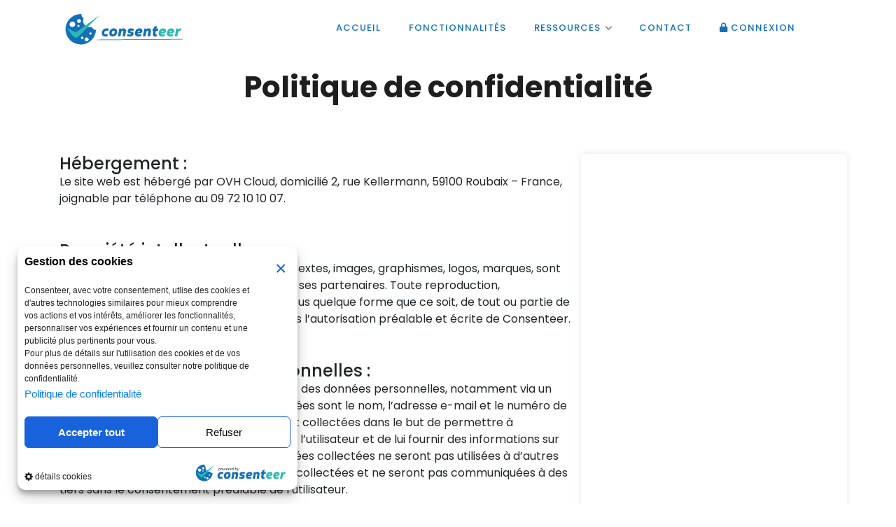

--- FILE ---
content_type: text/html; charset=UTF-8
request_url: http://consenteer.com/privacy.php
body_size: 3603
content:
<!DOCTYPE html>
<html lang="en">
<head>
<!-- Required meta tags -->
<meta charset="utf-8">
<meta name="viewport" content="width=device-width, initial-scale=1, shrink-to-fit=no">
<title>Consenteer - Gérez vos consentements cookies facilement - CMP</title>
<meta name="description" content="Gérez vos consentements cookies facilement avec Consenteer">
<meta name="keywords" content="consentement, cookies, CMP, consent management platform, bannières, RGPD, GDPR"/>
<meta name="robots" content="index, follow" />
<meta name="googlebot" content="index, follow, max-snippet:-1, max-image-preview:large, max-video-preview:-1" />
<meta name="bingbot" content="index, follow, max-snippet:-1, max-image-preview:large, max-video-preview:-1" />
<link rel="canonical" href="https://www.consenteer.com/" />
<!-- Facebook Meta Tags -->
<meta property="og:url" content="https://www.consenteer.com/">
<meta property="og:type" content="website">
<meta property="og:title" content="Consenteer - Gérez vos consentements cookies facilement">
<meta property="og:description" content="Gérez vos consentements cookies facilement avec Consenteer">
<meta property="og:image" content="https://www.consenteer.com/consenteer_metatags.png">
<meta property="og:image:width" content="1200"/>
<meta property="og:image:height" content="630"/> 
<!-- Twitter Meta Tags -->
<meta property="twitter:card" content="summary_large_image"/>
<meta property="twitter:url" content="https://www.consenteer.com/">
<meta property="twitter:title" content="Consenteer - Gérez vos consentements cookies facilement">
<meta property="twitter:description" content="Gérez vos consentements cookies facilement avec Consenteer">
<meta property="twitter:site" content="@consenteer"/>
<meta property="twitter:image" content="https://www.consenteer.com/consenteer_metatags.png">
<meta property="twitter:creator" content="@consenteer"/>
<link href="https://fonts.googleapis.com/css?family=Poppins:100,200,300,400,500,600,700,800,900&display=swap" rel="stylesheet">
<!-- Additional CSS Files -->
<link rel="stylesheet" type="text/css" href="assets/css/bootstrap.min.css">
<link rel="stylesheet" href="https://cdnjs.cloudflare.com/ajax/libs/font-awesome/6.4.2/css/all.min.css" integrity="sha512-z3gLpd7yknf1YoNbCzqRKc4qyor8gaKU1qmn+CShxbuBusANI9QpRohGBreCFkKxLhei6S9CQXFEbbKuqLg0DA==" crossorigin="anonymous" referrerpolicy="no-referrer" />
<link rel="stylesheet" href="assets/css/consenteer_website.css">
<link rel="stylesheet" href="assets/css/owl-carousel.css">
<link rel="shortcut icon" href="https://www.consenteer.com/favicon.ico" />
</head>
<body>
    <!-- ***** Preloader Start ***** -->
    <div id="preloader">
        <div class="jumper">
            <div></div>
            <div></div>
            <div></div>
        </div>
    </div>
    <!-- ***** Preloader End ***** -->
    <!-- ***** Header Area Start ***** -->
    <header class="header-area header-sticky">
        <div class="container">
            <div class="row">
                <div class="col-12">
                    <nav class="main-nav">
                        <!-- ***** Logo Start ***** -->
                        <a href="/" class="logo">
                            <img src="assets/images/consenteer_header_large_logo.png" alt="Consenteer" title="Consenteer">
                        </a>
                        <!-- ***** Logo End ***** -->
                        <!-- ***** Menu Start ***** -->
                        <ul class="nav">
                            <li class="scroll-to-section"><a href="/#welcome" class="menu-item">Accueil</a></li>
                            <li class="scroll-to-section"><a href="/#fonctionnalites" class="menu-item">Fonctionnalités</a>
                            </li>
                            <li class="submenu">
                                <a href="javascript:;">Ressources</a>
                                <ul>
                                    <li><a class="scroll-to-section" href="/#install" class="menu-item">Installation</a></li>
                                    <li><a class="scroll-to-section" href="/#temoignages" class="menu-item">Témoignages</a></li>
																		<li><a href="/privacy.php" class="menu-item">Confidentialité</a></li>
                                                                   </ul>
                            </li>
                            <li class="scroll-to-section"><a href="/#contact-us" class="menu-item">Contact</a></li>
                            <li><a href="https://app.consenteer.com" class="menu-item" ><i class="fa-solid fa-lock"></i> Connexion</a></li>
                     </ul>
                        <a class='menu-trigger'>
                            <span>Menu</span>
                        </a>
                        <!-- ***** Menu End ***** -->
                    </nav>
                </div>
            </div>
        </div>
    </header>
    <!-- ***** Header Area End ***** -->


    <!-- ***** center Start ***** -->
    <section class="section" id="install">
        <div class="container">
			<div class="center-heading"><h2>Politique de confidentialité</h2></div>
			<div class="row">
					  <div class="left-text col-md-8">
<p><h4>Hébergement :</h4>
Le site web est hébergé par OVH Cloud, domicilié 2, rue Kellermann, 59100 Roubaix – France, joignable par téléphone au 09 72 10 10 07.</p>
<br /><br />
<p><h4>Propriété intellectuelle :</h4>
Tous les éléments du site web, tels que les textes, images, graphismes, logos, marques, sont la propriété exclusive de Consenteer ou de ses partenaires. Toute reproduction, représentation, utilisation ou adaptation, sous quelque forme que ce soit, de tout ou partie de ces éléments est strictement interdite sans l’autorisation préalable et écrite de Consenteer.</p>
<br /><br />
<p><h4>Collecte des données personnelles :</h4>
Le site web Consenteer.com peut collecter des données personnelles, notamment via un formulaire de contact. Les données collectées sont le nom, l’adresse e-mail et le numéro de téléphone de l’utilisateur. Ces données sont collectées dans le but de permettre à Consenteer de répondre aux demandes de l’utilisateur et de lui fournir des informations sur les produits et services proposés. Les données collectées ne seront pas utilisées à d’autres fins que celles pour lesquelles elles ont été collectées et ne seront pas communiquées à des tiers sans le consentement préalable de l’utilisateur.</p>
<br /><br />
<p><h4>Droit d’accès, de rectification et de suppression :</h4>
Conformément à la loi « Informatique et Libertés » du 6 janvier 1978 modifiée en 2018, l’utilisateur dispose d’un droit d’accès, de rectification et de suppression des données le concernant. Pour exercer ce droit, l’utilisateur peut contacter Consenteer à l’adresse suivante : contact@Consenteer.com.</p>
<br /><br />
<p><h4>Cookies :</h4>
Le site web Consenteer.com utilise des cookies pour améliorer l’expérience de l’utilisateur. Les cookies sont des fichiers texte stockés sur l’ordinateur de l’utilisateur qui permettent de reconnaître l’utilisateur lors de ses prochaines visites sur le site web. Les cookies ne permettent pas d’identifier personnellement l’utilisateur et ne sont pas utilisés à d’autres fins que celles mentionnées ci-dessus. L’utilisateur peut refuser l’utilisation de cookies en configurant les paramètres de son navigateur internet.</p>
<br /><br />
<p><h4>Loi applicable et juridiction compétente :</h4>
Les présentes mentions légales sont régies par la loi française. Tout litige relatif à l’utilisation du site web Consenteer.com sera soumis à la compétence exclusive des tribunaux français et le Tribunal de Commerce de Paris en particulier.</p>
					</div>

					<div class="col-md-4 sidebar_right">
					  <!-- New sidebar column -->
					  <aside>
						<!-- <h3>Sidebar</h3>
						<p>Sidebar content goes here</p> -->
					  </aside>
					</div>
			</div>
        </div>
    </section>
    <!-- ***** center End ***** -->

    <div class="left-image-decor"></div>

    <!-- <div class="right-image-decor"></div> -->




    <!-- ***** Footer Start ***** -->
    <footer id="contact-us">
        <div class="container">
            <div class="footer-content">
                <div class="row">
                    <!-- ***** Contact Form Start ***** -->
                    <div class="col-lg-6 col-md-12 col-sm-12">
                        <div class="contact-form">
                            <form id="contact" action="" method="post">
                                <div class="row">
                                    <div class="col-md-6 col-sm-12">
                                        <fieldset>
                                            <input name="name" type="text" id="name" placeholder="Nom Prénom" required="" style="background-color: rgba(250,250,250,0.3);">
                                        </fieldset>
                                    </div>
                                    <div class="col-md-6 col-sm-12">
                                        <fieldset>
                                            <input name="email" type="text" id="email" placeholder="Adresse email" required="" style="background-color: rgba(250,250,250,0.3);">
                                        </fieldset>
                                    </div>
                                    <div class="col-lg-12">
                                        <fieldset>
                                            <textarea name="message" rows="6" id="message" placeholder="Votre Message" required="" style="background-color: rgba(250,250,250,0.3);"></textarea>
                                        </fieldset>
                                    </div>
                                    <div class="col-lg-12">
                                        <fieldset>
                                            <button type="submit" id="form-submit" class="main-button">Valider</button>
                                        </fieldset>
                                    </div>
                                </div>
                            </form>
                        </div>
                    </div>
                    <!-- ***** Contact Form End ***** -->
                    <div class="right-content col-lg-6 col-md-12 col-sm-12">
                        <h2>Contactez <em>Nous</em></h2>
                        <p>Pour nous contacter n'hésitez pas à remplir le formulaire dédié. Nous mettons tout en oeuvre pour vous répondre rapidement.</p>
                        <ul class="social">
                            <li><a href="https://twitter.com/consenteer" target="_blank"><i class="fa-brands fa-x-twitter"></i></a></li>
                            <li><a href="https://www.linkedin.com/company/consenteer/" target="_blank"><i class="fa-brands fa-linkedin"></i></a></li>

                        </ul>
                    </div>
                </div>
            </div>
            <div class="row">
                <div class="col-lg-12">
                    <div class="sub-footer"><p>Tous droits réservés &copy; Consenteer | Développé avec &#128151; en <img src="assets/images/france.png" alt="France" style="width:24px; height:24px"> </p></div>
                </div>
            </div>
        </div>
    </footer>

    <!-- jQuery -->
    <script src="assets/js/jquery-2.1.0.min.js"></script>

    <!-- Bootstrap -->
    <script src="assets/js/popper.js"></script>
    <script src="assets/js/bootstrap.min.js"></script>

    <!-- Plugins -->
    <script src="assets/js/owl-carousel.js"></script>
    <script src="assets/js/scrollreveal.min.js"></script>
    <script src="assets/js/waypoints.min.js"></script>
    <script src="assets/js/jquery.counterup.min.js"></script>
    <script src="assets/js/imgfix.min.js"></script>

    <!-- Global Init -->
    <script src="assets/js/custom.js"></script>
	<script defer data-site="https://www.consenteer.com" src="https://api.nepcha.com/js/nepcha-analytics.js"></script>

    <!-- Consenteer Tag Starts -->
	<script id="csteer_init" src="https://saas.consenteer.com/lib-dev1/init.js" data-wid="b9b8f514eaf8ead59584d54aa9743ab7fbd94c2c" async></script>
    <!-- Consenteer Tag Ends -->


</body>
</html>

--- FILE ---
content_type: text/css
request_url: http://consenteer.com/assets/css/consenteer_website.css
body_size: 4463
content:
:root {
    --consenteer_main_color: #1170b8;
    --consenteer_secondary_color: #28bab3;
}	


/* ---------------------------------------------
Table of contents
------------------------------------------------
01. font & reset css
02. reset
03. global styles
04. header
05. welcome
06. features
07. testimonials
08. contact
09. footer
10. preloader
11. sidebar

--------------------------------------------- */
/* 
---------------------------------------------
font & reset css
--------------------------------------------- 
*/
@import url("https://fonts.googleapis.com/css?family=Poppins:100,200,300,400,500,600,700,800,900");
/* 
---------------------------------------------
reset
--------------------------------------------- 
*/
html, body, div, span, applet, object, iframe, h1, h2, h3, h4, h5, h6, p, blockquote, div
pre, a, abbr, acronym, address, big, cite, code, del, dfn, em, font, img, ins, kbd, q,
s, samp, small, strike, strong, sub, sup, tt, var, b, u, i, center, dl, dt, dd, ol, ul, li,
figure, header, nav, section, article, aside, footer, figcaption {
  margin: 0;
  padding: 0;
  border: 0;
  outline: 0;
}

.clearfix:after {
  content: ".";
  display: block;
  clear: both;
  visibility: hidden;
  line-height: 0;
  height: 0;
}

.clearfix {
  display: inline-block;
}

html[xmlns] .clearfix {
  display: block;
}

* html .clearfix {
  height: 1%;
}

ul, li {
  padding: 0;
  margin: 0;
  list-style: none;
}

header, nav, section, article, aside, footer, hgroup {
  display: block;
}

* {
  box-sizing: border-box;
}

html, body {
  font-family: 'Poppins', sans-serif;
  font-weight: 400;
  background-color: #fff;
  font-size: 16px;
  -ms-text-size-adjust: 100%;
  -webkit-font-smoothing: antialiased;
  -moz-osx-font-smoothing: grayscale;
}

a {
  text-decoration: none !important;
}

h1, h2, h3, h4, h5, h6 {
  margin-top: 0px;
  margin-bottom: 0px;
}

ul {
  margin-bottom: 0px;
}

p {
  font-size: 15px;
  line-height: 25px;
  color: #888;
}

/* 
---------------------------------------------
global styles
--------------------------------------------- 
*/





html,
body {
  background: #fff;
  font-family: 'Poppins', sans-serif;
}

::selection {
  background: #f1556a;
  color: #fff;
}

::-moz-selection {
  background: #f1556a;
  color: #fff;
}

@media (max-width: 991px) {
  html, body {
    overflow-x: hidden;
  }
  .mobile-top-fix {
    margin-top: 30px;
    margin-bottom: 0px;
  }
  .mobile-bottom-fix {
    margin-bottom: 30px;
  }
  .mobile-bottom-fix-big {
    margin-bottom: 60px;
  }
}

a.main-button-slider {
  font-size: 14px;
  border-radius: 25px;
  padding: 15px 25px;
  background-color: var(--consenteer_main_color);
  text-transform: uppercase;
  color: #fff;
  font-weight: 600;
  letter-spacing: 1px;
  -webkit-transition: all 0.3s ease 0s;
  -moz-transition: all 0.3s ease 0s;
  -o-transition: all 0.3s ease 0s;
  transition: all 0.3s ease 0s;
}

a.main-button-slider:hover {
  background-color: var(--consenteer_secondary_color);
}

a.main-button {
  font-size: 14px;
  border-radius: 25px;
  padding: 15px 25px;
  background-color: var(--consenteer_main_color);
  text-transform: uppercase;
  color: #fff;
  font-weight: 600;
  letter-spacing: 1px;
  -webkit-transition: all 0.3s ease 0s;
  -moz-transition: all 0.3s ease 0s;
  -o-transition: all 0.3s ease 0s;
  transition: all 0.3s ease 0s;
}

a.main-button:hover {
  background-color: var(--consenteer_secondary_color);
}

button.main-button {
  outline: none;
  border: none;
  cursor: pointer;
  font-size: 14px;
  border-radius: 25px;
  padding: 15px 25px;
  background-color:  var(--consenteer_main_color);
  text-transform: uppercase;
  color: #fff;
  font-weight: 600;
  letter-spacing: 1px;
  -webkit-transition: all 0.3s ease 0s;
  -moz-transition: all 0.3s ease 0s;
  -o-transition: all 0.3s ease 0s;
  transition: all 0.3s ease 0s;
}

button.main-button:hover {
  background-color: var(--consenteer_secondary_color);
}


.center-heading {
  margin-bottom: 70px;
}

.center-heading h2 {
  margin-top: 0px;
  text-align: center;
  font-size: 42px;
  font-weight: 700;
  color: #1e1e1e;
  margin-bottom: 25px;
}

.center-heading h2 em {
  font-style: normal;
  color: var(--consenteer_main_color);
}

.center-heading p {
  font-size: 15px;
  color: #888;
  text-align: center;
}


/* 
---------------------------------------------
header
--------------------------------------------- 
*/

.background-header {
  background-color: #fff;
  height: 80px!important;
  position: fixed!important;
  top: 0px;
  left: 0px;
  right: 0px;
  box-shadow: 0px 0px 10px rgba(0,0,0,0.15)!important;
}

.background-header .logo,
.background-header .main-nav .nav li a {
  color: #1e1e1e!important;
}

.background-header .main-nav .nav li:hover a {
  color: var(--consenteer_main_color) !important;
}

.background-header .nav li a.active {
  color: var(--consenteer_main_color) !important;
}

.header-area {
  position: absolute;
  top: 0px;
  left: 0px;
  right: 0px;
  z-index: 100;
  height: 100px;
  -webkit-transition: all .5s ease 0s;
  -moz-transition: all .5s ease 0s;
  -o-transition: all .5s ease 0s;
  transition: all .5s ease 0s;
}

.header-area .main-nav {
  min-height: 80px;
  background: transparent;
}

.header-area .main-nav .logo {
  line-height: 80px;
  color: #191a20;
  font-size: 28px;
  font-weight: 700;
  text-transform: uppercase;
  letter-spacing: 2px;
  float: left;
  -webkit-transition: all 0.3s ease 0s;
  -moz-transition: all 0.3s ease 0s;
  -o-transition: all 0.3s ease 0s;
  transition: all 0.3s ease 0s;
}


.header-area .main-nav .nav {
  float: left;
  margin-top: 27px;
  margin-left: 15%;
  margin-right: 0px;
  background-color: #fff;
  padding: 0px 20px;
  -webkit-transition: all 0.3s ease 0s;
  -moz-transition: all 0.3s ease 0s;
  -o-transition: all 0.3s ease 0s;
  transition: all 0.3s ease 0s;
  position: relative;
  z-index: 999;
}

.header-area .main-nav .nav li {
  padding-left: 20px;
  padding-right: 20px;
}

.header-area .main-nav .nav li:last-child {
  padding-right: 0px;
}

.header-area .main-nav .nav li a {
  display: block;
  font-weight: 500;
  font-size: 13px;
  color: var(--consenteer_main_color);
  text-transform: uppercase;
  -webkit-transition: all 0.3s ease 0s;
  -moz-transition: all 0.3s ease 0s;
  -o-transition: all 0.3s ease 0s;
  transition: all 0.3s ease 0s;
  height: 40px;
  line-height: 40px;
  border: transparent;
  letter-spacing: 1px;
}

.header-area .main-nav .nav li:hover a {
  color: var(--consenteer_secondary_color);
}

.header-area .main-nav .nav li.submenu {
  position: relative;
  padding-right: 35px;
}

.header-area .main-nav .nav li.submenu:after {
  font-family: FontAwesome;
  content: "\f107";
  font-size: 12px;
  color: #7a7a7a;
  position: absolute;
  right: 18px;
  top: 12px;
}

.header-area .main-nav .nav li.submenu ul {
  position: absolute;
  width: 200px;
  box-shadow: 0 2px 28px 0 rgba(0, 0, 0, 0.06);
  overflow: hidden;
  top: 40px;
  opacity: 0;
  transform: translateY(-2em);
  visibility: hidden;
  z-index: -1;
  transition: all 0.3s ease-in-out 0s, visibility 0s linear 0.3s, z-index 0s linear 0.01s;
}

.header-area .main-nav .nav li.submenu ul li {
  margin-left: 0px;
  padding-left: 0px;
  padding-right: 0px;
}

.header-area .main-nav .nav li.submenu ul li a {
  display: block;
  background: #fff;
  color: #7a7a7a!important;
  padding-left: 20px;
  height: 40px;
  line-height: 40px;
  -webkit-transition: all 0.3s ease 0s;
  -moz-transition: all 0.3s ease 0s;
  -o-transition: all 0.3s ease 0s;
  transition: all 0.3s ease 0s;
  position: relative;
  font-size: 13px;
  border-bottom: 1px solid #f5f5f5;
}

.header-area .main-nav .nav li.submenu ul li a:before {
  content: '';
  position: absolute;
  width: 0px;
  height: 40px;
  left: 0px;
  top: 0px;
  bottom: 0px;
  -webkit-transition: all 0.3s ease 0s;
  -moz-transition: all 0.3s ease 0s;
  -o-transition: all 0.3s ease 0s;
  transition: all 0.3s ease 0s;
  background: var(--consenteer_main_color);
}

.header-area .main-nav .nav li.submenu ul li a:hover {
  background: #fff;
  color: var(--consenteer_main_color) !important;
  padding-left: 25px;
}

.header-area .main-nav .nav li.submenu ul li a:hover:before {
  width: 3px;
}

.header-area .main-nav .nav li.submenu:hover ul {
  visibility: visible;
  opacity: 1;
  z-index: 1;
  transform: translateY(0%);
  transition-delay: 0s, 0s, 0.3s;
}

.header-area .main-nav .menu-trigger {
  cursor: pointer;
  display: block;
  position: absolute;
  top: 23px;
  width: 32px;
  height: 40px;
  text-indent: -9999em;
  z-index: 99;
  right: 40px;
  display: none;
}

.header-area .main-nav .menu-trigger span,
.header-area .main-nav .menu-trigger span:before,
.header-area .main-nav .menu-trigger span:after {
  -moz-transition: all 0.4s;
  -o-transition: all 0.4s;
  -webkit-transition: all 0.4s;
  transition: all 0.4s;
  background-color: #1e1e1e;
  display: block;
  position: absolute;
  width: 30px;
  height: 2px;
  left: 0;
}

.background-header .main-nav .menu-trigger span,
.background-header .main-nav .menu-trigger span:before,
.background-header .main-nav .menu-trigger span:after {
  background-color: #1e1e1e;
}

.header-area .main-nav .menu-trigger span:before,
.header-area .main-nav .menu-trigger span:after {
  -moz-transition: all 0.4s;
  -o-transition: all 0.4s;
  -webkit-transition: all 0.4s;
  transition: all 0.4s;
  background-color: #1e1e1e;
  display: block;
  position: absolute;
  width: 30px;
  height: 2px;
  left: 0;
  width: 75%;
}

.background-header .main-nav .menu-trigger span:before,
.background-header .main-nav .menu-trigger span:after {
  background-color: #1e1e1e;
}

.header-area .main-nav .menu-trigger span:before,
.header-area .main-nav .menu-trigger span:after {
  content: "";
}

.header-area .main-nav .menu-trigger span {
  top: 16px;
}

.header-area .main-nav .menu-trigger span:before {
  -moz-transform-origin: 33% 100%;
  -ms-transform-origin: 33% 100%;
  -webkit-transform-origin: 33% 100%;
  transform-origin: 33% 100%;
  top: -10px;
  z-index: 10;
}

.header-area .main-nav .menu-trigger span:after {
  -moz-transform-origin: 33% 0;
  -ms-transform-origin: 33% 0;
  -webkit-transform-origin: 33% 0;
  transform-origin: 33% 0;
  top: 10px;
}

.header-area .main-nav .menu-trigger.active span,
.header-area .main-nav .menu-trigger.active span:before,
.header-area .main-nav .menu-trigger.active span:after {
  background-color: transparent;
  width: 100%;
}

.header-area .main-nav .menu-trigger.active span:before {
  -moz-transform: translateY(6px) translateX(1px) rotate(45deg);
  -ms-transform: translateY(6px) translateX(1px) rotate(45deg);
  -webkit-transform: translateY(6px) translateX(1px) rotate(45deg);
  transform: translateY(6px) translateX(1px) rotate(45deg);
  background-color: #1e1e1e;
}

.background-header .main-nav .menu-trigger.active span:before {
  background-color: #1e1e1e;
}

.header-area .main-nav .menu-trigger.active span:after {
  -moz-transform: translateY(-6px) translateX(1px) rotate(-45deg);
  -ms-transform: translateY(-6px) translateX(1px) rotate(-45deg);
  -webkit-transform: translateY(-6px) translateX(1px) rotate(-45deg);
  transform: translateY(-6px) translateX(1px) rotate(-45deg);
  background-color: #1e1e1e;
}

.background-header .main-nav .menu-trigger.active span:after {
  background-color: #1e1e1e;
}

.header-area.header-sticky {
  min-height: 80px;
}

.header-area.header-sticky .nav {
  margin-top: 20px !important;
}

.header-area.header-sticky .nav li a.active {
  color: var(--consenteer_main_color);
}

@media (max-width: 1200px) {
  .header-area .main-nav .nav li {
    padding-left: 12px;
    padding-right: 12px;
  }
  .header-area .main-nav:before {
    display: none;
  }
}

@media (max-width: 991px) {
  .logo {
    text-align: center;
    /*float: none!important;*/
  }
  .header-area {
    background-color: #f7f7f7;
    padding: 0px 15px;
    height: 80px;
    box-shadow: none;
    text-align: center;
  }
  .header-area .container {
    padding: 0px;
  }
  .header-area .logo {
    margin-left: 30px;
  }
  .header-area .menu-trigger {
    display: block !important;
  }
  .header-area .main-nav {
    overflow: hidden;
  }
  .header-area .main-nav .nav {
    float: none;
    width: 100%;
    margin-top: 0px !important;
    display: none;
    -webkit-transition: all 0s ease 0s;
    -moz-transition: all 0s ease 0s;
    -o-transition: all 0s ease 0s;
    transition: all 0s ease 0s;
    margin-left: 0px;
  }
  .header-area .main-nav .nav li:first-child {
    border-top: 1px solid #eee;
  }
  .header-area .main-nav .nav li {
    width: 100%;
    background: #fff;
    border-bottom: 1px solid #eee;
    padding-left: 0px !important;
    padding-right: 0px !important;
  }
  .header-area .main-nav .nav li a {
    height: 50px !important;
    line-height: 50px !important;
    padding: 0px !important;
    border: none !important;
    background: #f7f7f7 !important;
    color: #191a20 !important;
  }
  .header-area .main-nav .nav li a:hover {
    background: #eee !important;
    color: var(--consenteer_main_color) important;
  }
  .header-area .main-nav .nav li.submenu ul {
    position: relative;
    visibility: inherit;
    opacity: 1;
    z-index: 1;
    transform: translateY(0%);
    transition-delay: 0s, 0s, 0.3s;
    top: 0px;
    width: 100%;
    box-shadow: none;
    height: 0px;
  }
  .header-area .main-nav .nav li.submenu ul li a {
    font-size: 12px;
    font-weight: 400;
  }
  .header-area .main-nav .nav li.submenu ul li a:hover:before {
    width: 0px;
  }
  .header-area .main-nav .nav li.submenu ul.active {
    height: auto !important;
  }
  .header-area .main-nav .nav li.submenu:after {
    color: #3B566E;
    right: 25px;
    font-size: 14px;
    top: 15px;
  }
  .header-area .main-nav .nav li.submenu:hover ul, .header-area .main-nav .nav li.submenu:focus ul {
    height: 0px;
  }
}

@media (min-width: 992px) {
  .header-area .main-nav .nav {
    display: flex !important;
  }
}


/* 
---------------------------------------------
welcome
--------------------------------------------- 
*/
.welcome-area {
  width: 100%;
  height: 100vh;
  min-height: 793px;
  background-image: url(../images/website_bg_banner.png);
  background-repeat: no-repeat;
  background-position: right top;
}

.welcome-area .header-text .left-text {
  position: relative;
  align-self: center;
  margin-top: 35%;
  transform: perspective(1px) translateY(-30%) !important;
}

.welcome-area .header-text h1 {
  font-weight: 900;
  font-size: 45px;
 /* line-height: 80px;
  letter-spacing: 1px; */
  margin-bottom: 30px;
  color: #191a20;
}

.welcome-area .header-text h1 em {
  font-style: normal;
  color: var(--consenteer_main_color);
}

.welcome-area .header-text p {
  font-weight: 300;
  font-size: 17px;
  color: #7a7a7a;
  line-height: 30px;
  letter-spacing: 0.25px;
  margin-bottom: 40px;
  position: relative;
}



@media (max-width: 1420px) {
  .welcome-area .header-text {
    width: 70%;
    margin-left: 5%;
  }
}

@media (max-width: 1320px) {
  .welcome-area .header-text .left-text {
    margin-top: 50%;
  }
  .welcome-area .header-text {
    width: 50%;
    margin-left: 5%;
  }
}

@media (max-width: 1140px) {
  .welcome-area {
    height: auto;
  }
  .welcome-area .header-text {       
    width: 92%;
    padding-top: 793px;
  }
  .welcome-area .header-text .left-text {
    margin-top: 5%;
    transform: none !important;
  }
}
@media (max-width: 810px) {
  .welcome-area {
    background-size: contain;
  }

  .welcome-area .header-text {
    padding-top: 100%;
    margin-left: 0;
  }
    
  .container-fluid .col-md-12 {
    margin-right: 0px;
    padding-right: 0px;
  }
}


@media (max-width: 480px) {
  .welcome-area .header-text {
    max-width: 100%;
    margin-left: 0px;
  }
}


/*
---------------------------------------------
about
---------------------------------------------
*/

#install {
  padding: 100px 0px;
  position: relative;
  z-index: 9;
}

@media (max-width: 992px) {
  .features-item {
    margin-bottom: 45px;
  }
}

.features-item {
  border-radius: 5px;
  padding: 60px 30px;
  text-align: center;
  box-shadow: 0px 0px 10px rgba(0,0,0,0.1);
}

.features-item h2 {
  z-index: 9;
  position: absolute;
  top: 15px;
  left: 45px;
  font-size: 80px;
  font-weight: 600;
  color: #ccdfed;
}

.features-item img {
  z-index: 10;
  position: relative;
  max-width: 35%;
  margin-bottom: 15px;
}

.features-item h4 {
  margin-top: 0px;
  font-size: 22px;
  color: #1e1e1e;
  margin-bottom: 25px;
}

.features-item .main-button {
  margin-top: 35px;
  display: inline-block;
}


/*
---------------------------------------------
promotion
---------------------------------------------
*/

.left-image-decor {
  background-image: url(../images/bg_left.png);
  background-repeat: no-repeat;
  position: absolute;
  width: 100%;
  display: inline-block;
  height: 110%;
  margin-top: -200px;
}

#fonctionnalites {
  padding: 100px 0px;
}

#fonctionnalites .left-image {
  align-self: center;
}

#fonctionnalites .right-text ul {
  padding: 0;
  margin: 0;
}

#fonctionnalites .right-text ul li {
  display: inline-block;
  margin-bottom: 60px;
}

#fonctionnalites .right-text ul li:last-child {
  margin-bottom: 0px;
}

#fonctionnalites .right-text img {
  display: inline-block;
  float: left;
  margin-right: 30px;
  max-width: 20%;
}

#fonctionnalites .right-text h4 {
  font-size: 22px;
  color: #1e1e1e;
  margin-bottom: 15px;
  margin-top: 3px;
}


/*
--------------------------------------------
testimonials
--------------------------------------------
*/
.right-image-decor {
  background-image: url(../images/bg_right.png);
  background-repeat: no-repeat;
  background-position: right center;
  position: absolute;
  width: 100%;
  display: inline-block;
  height: 110%;
  margin-top: -200px;
}

#temoignages {
  padding-top: 100px;
  position: relative;
  z-index: 9;
}

#temoignages .item {
  position: relative;
}

#temoignages .item .testimonial-content {
  background: rgb(244,129,63);
  background: linear-gradient(145deg, rgba(17,112,184,1) 0%, rgba(90,165,222,1) 100%);
  margin-left: 60px;
  padding: 40px 30px;
  text-align: center;
  border-radius: 5px;
}

#temoignages .item .testimonial-content ul li {
  display: inline-block;
  margin: 0px 1px;
}

#temoignages .item .testimonial-content ul li i {
  color: #ffcc99;
  font-size: 13px;
}

#temoignages .item .testimonial-content h4 {
  font-size: 22px;
  margin-top: 20px;
  color: #fff;
}

#temoignages .item .testimonial-content p {
  color: #fff;
  font-style: italic;
  font-weight: 200;
  margin: 20px 0px 15px 0px;
}

#temoignages .item .testimonial-content span {
  color: #fff;
  font-weight: 200;
  font-size: 13px;
}

#temoignages .author img {
  max-width: 120px;
  margin-bottom: -60px;
}

.owl-carousel .owl-nav button.owl-next span {
  z-index: 10;
  top: 45%;
  border-radius: 10px;
  font-size: 46px;
  color: #fff;
  right: -210px;
  width: 80px;
  height: 80px;
  line-height: 80px;
  text-align: center;
  display: inline-block;
  background: rgb(244,129,63);
  background: linear-gradient(145deg, rgba(17,112,184,1) 0%, rgba(90,165,222,1) 100%);
  position: absolute;
}

.owl-carousel .owl-nav button.owl-prev span {
  z-index: 9;
  top: 30%;
  border-radius: 10px;
  font-size: 46px;
  color: #fff;
  right: -150px;
  width: 80px;
  height: 80px;
  line-height: 80px;
  text-align: center;
  display: inline-block;
  background: rgb(244,129,63);
  background: linear-gradient(145deg, rgba(17,112,184,1) 0%, rgba(90,165,222,1) 100%);
  position: absolute;
}

@media screen and (max-width: 1060px) {
  .owl-carousel .owl-nav {
    display: none!important;
  }
}

/* 
---------------------------------------------
footer
--------------------------------------------- 
*/

@media (max-width: 992px) {
  footer {
    padding-top: 0px!important;
    margin-top: 0px!important;
  }
  .contact-form {
    margin-bottom: 45px;
  }
  footer .right-content {
    text-align: center;
  }
  footer .footer-content {
    padding: 60px 0px!important;
  }
}

footer {
  margin-top: 200px;
  padding-top: 120px;
  background-image: url(../images/footer_background.png);
  background-repeat: no-repeat;
  background-position: center center;
  background-size: cover;
  width: 100%;
}

footer .footer-content {
  padding: 120px 0px;
}

.contact-form {
  position: relative;
  z-index: 10;
  padding: 45px;
  border-radius: 5px;
  background-color: #fff;
  box-shadow: 0px 0px 10px rgba(0,0,0,0.1);
  
}

footer .right-content {
  align-self: center;
}

.contact-form input,
.contact-form textarea {
  color: #777;
  font-size: 13px;
  border: 1px solid #eee;
  background-color: #f7f7f7;
  border-radius: 5px;
  width: 100%;
  height: 50px;
  outline: none;
  padding-left: 20px;
  padding-right: 20px;
  -webkit-appearance: none;
  -moz-appearance: none;
  appearance: none;
  margin-bottom: 30px;
}

.contact-form textarea {
  height: 150px;
  resize: none;
  padding: 20px;
}

.contact-form {
  text-align: center;
}

.contact-form ::-webkit-input-placeholder { /* Edge */
  color: #7a7a7a;
}

.contact-form :-ms-input-placeholder { /* Internet Explorer 10-11 */
  color: #7a7a7a;
}

.contact-form ::placeholder {
  color: #7a7a7a;
}

.footer-content .right-content {
  color: #fff;
}

.footer-content .right-content h2 {
  margin-top: 0px;
  margin-bottom: 30px;
  font-size: 42px;
  text-transform: capitalize;
  font-weight: 700;
  letter-spacing: 1px;
}

.footer-content .right-content h2 em {
  font-style: normal;
  color: var(--consenteer_secondary_color);
}

.footer-content .right-content p {
  color: #FFF;
}

.footer-content .right-content a {
  color: #FFF;
}

.footer-content .right-content a:hover {
  color: var(--consenteer_main_color);
}

footer .social {
  overflow: hidden;
  margin-top: 30px;
}

footer .social li:first-child {
  margin-left: 0px;
}

footer .social li {
  margin: 0px 7.5px;
  display: inline-block;
}

footer .social li a {
  color: #fff;
  text-align: center;
  background-color: transparent;
  border: 2px solid #fff;
  width: 44px;
  height: 44px;
  line-height: 44px;
  border-radius: 50%;
  display: inline-block;
  font-size: 16px;
  -webkit-transition: all 0.3s ease 0s;
  -moz-transition: all 0.3s ease 0s;
  -o-transition: all 0.3s ease 0s;
  transition: all 0.3s ease 0s;
}

footer .social li a:hover {
  background-color:var(--consenteer_secondary_color);
  border-color: var(--consenteer_main_color);
  color: #fff;
}

footer .copyright {
  margin-top: 10px;
  font-weight: 400;
  font-size: 15px;
  color: #4a4a4a;
  letter-spacing: 0.88px;
  text-transform: capitalize;
}

footer .sub-footer {
  padding: 60px 0px;
  border-top: 1px solid rgba(250,250,250,0.3);
  text-align: center;
}

footer .sub-footer a {
	color: #FFF;
}

footer .sub-footer a:hover {
	color: #FC3;
}

footer .sub-footer p {
  color: #fff;
  font-size: 15px;
  font-weight: 300;
  letter-spacing: 0.5px;
}

@media (max-width: 991px) {
  footer .copyright {
    text-align: center;
  }
  footer .social {
    text-align: center;
  }
}

/* 
---------------------------------------------
preloader
--------------------------------------------- 
*/
#preloader {
  overflow: hidden;
  background-image: linear-gradient(145deg, #1170b8 0%, #1170b8 100%);
  left: 0;
  right: 0;
  top: 0;
  bottom: 0;
  position: fixed;
  z-index: 9999;
  color: #fff;
}

#preloader .jumper {
  left: 0;
  top: 0;
  right: 0;
  bottom: 0;
  display: block;
  position: absolute;
  margin: auto;
  width: 50px;
  height: 50px;
}

#preloader .jumper > div {
  background-color: #fff;
  width: 10px;
  height: 10px;
  border-radius: 100%;
  -webkit-animation-fill-mode: both;
  animation-fill-mode: both;
  position: absolute;
  opacity: 0;
  width: 50px;
  height: 50px;
  -webkit-animation: jumper 1s 0s linear infinite;
  animation: jumper 1s 0s linear infinite;
}

#preloader .jumper > div:nth-child(2) {
  -webkit-animation-delay: 0.33333s;
  animation-delay: 0.33333s;
}

#preloader .jumper > div:nth-child(3) {
  -webkit-animation-delay: 0.66666s;
  animation-delay: 0.66666s;
}

@-webkit-keyframes jumper {
  0% {
    opacity: 0;
    -webkit-transform: scale(0);
    transform: scale(0);
  }
  5% {
    opacity: 1;
  }
  100% {
    -webkit-transform: scale(1);
    transform: scale(1);
    opacity: 0;
  }
}

@keyframes jumper {
  0% {
    opacity: 0;
    -webkit-transform: scale(0);
    transform: scale(0);
  }
  5% {
    opacity: 1;
  }
  100% {
    opacity: 0;
  }
}

/* 
---------------------------------------------
sidebar
--------------------------------------------- 
*/

.sidebar_right {
    border-radius: 5px;
    padding: 60px 30px;
    text-align: center;
    box-shadow: 0px 0px 10px rgba(0,0,0,0.1);
}


--- FILE ---
content_type: text/css
request_url: https://saas.consenteer.com/lib-dev1/css/csteer_banner.css
body_size: 2763
content:

	:root {
    --consenteer_banner_width: 600px;
    --consenteer_banner_bgcolor: #eaeaea;
    --consenteer_banner_border_color: #333333;
    --consenteer_banner_border_width: 0px 0px 0px 0px ;
    --consenteer_banner_border_radius: 12px 12px 12px 12px;
    --consenteer_banner_margin: 10px;
    --consenteer_title_font_size: 15px;
    --consenteer_text_line_height: calc(var(--consenteer_bodytext_fontsize) * 1.5);
    --consenteer_bodytext_color: #222222;
    --consenteer_bodytext_fontsize: 12px;
    --consenteer_bodytext_face: Arial,Helvetica,sans-serif;
    --consenteer_bodylink_color: #1E73BE;
    --consenteer_bodylink_fontsize: 14px;
	--consenteer_header_fontsize:16px;
	--consenteer_header_color: #1863dc;
    --consenteer_knowmore_fontsize: 12px;
	--consenteer_knowmore_color: #1E73BE;
    --consenteer_category_body_font_size: 12px;
    --consenteer_button_accept_background_color: #1863dc;
    --consenteer_button_accept_border_color: #1863dc;
    --consenteer_button_accept_text_color: #FFFFFF;
    --consenteer_button_deny_background_color: transparent;
    --consenteer_button_deny_border_color: #1863dc;
    --consenteer_button_deny_text_color: #1863dc;
    --consenteer_button_settings_background_color: #fff;
    --consenteer_button_settings_border_color: #333;
    --consenteer_button_settings_text_color: #333;
    --consenteer_button_border_radius: 6px 6px 6px 6px;
    --consenteer_button_font_size: 15px;
	//--consenteer_scrollbar: #1E73BE;
}	

#csteer_consent_banner{
z-index: 992147483644;
position: relative;
}

.csteer_container_root {
    font-family: "Open Sans", sans-serif !important;
    direction: ltr !important;
}
.csteer_container_root {
  /*    z-index: 2147483644 !important;
 position: fixed !important;
    height: 100% !important;
    left: 0px !important;
    overflow-x: auto !important;
    top: 0px !important;
    align-items: center !important;
    display: flex !important;
    justify-content: center !important;
    width: 100% !important;
	*/
}
.csteer_banner_class {
  display: flex;
  flex-direction: column; 
  position: relative;
  background: var(--consenteer_banner_bgcolor);
}
.csteer_body {
	min-height: 100px;
	margin:10px; 
    width: 90%;
    overflow-y: auto;
    overflow-x: hidden;
    max-height: 65vh;
	font-family: var(--consenteer_bodytext_face);
	font-size: var(--consenteer_bodytext_fontsize);
	color:var(--consenteer_bodytext_color);
}
#csteer_texts { 
    width: 90%;
}
.csteer_header{
    margin:10px; 
    width: 90%;
	font-family: var(--consenteer_bodytext_face);
	font-size: var(--consenteer_bodytext_fontsize);
	color:var(--consenteer_bodytext_color);
}

.csteer_header_title{
	font-size: var(--consenteer_header_fontsize);
	color:var(--consenteer_header_color);
	font-family: var(--consenteer_bodytext_face);
    font-weight: 700;
}

.csteer_close{
  position: absolute;
  top: 10px;
  right: 10px;
 }

.csteeer_closeicon {
  font-size: 28px;
  color:var(--consenteer_header_color);
  cursor: pointer;
  border-width: 0px;
  background:transparent;
}
.csteer_banner_class .csteer_body::-webkit-scrollbar-track {
    border-radius: 10px;
    -webkit-box-shadow: inset 0 0 2px rgba(0, 0, 0, 0);
    background-color: transparent;
}
.csteer_banner_class .csteer_body::-webkit-scrollbar {
    width: 5px;
    background-color: transparent;
}
.csteer_banner_class .csteer_body::-webkit-scrollbar-thumb {
    background-color: var(--consenteer_button_accept_background_color);
    border-radius: 10px;
}
.csteer_footer {
  display: flex;
  justify-content: space-between;
  align-items: center;
  margin:10px;
  color: #293C5B;
  background-color: transparent;
  font-size:10px;
}
.csteer_poweredby {
  position: absolute;
  bottom: 10px;
  right: 10px;
  margin-left: auto;
}
/***** BUTTONS STYLE *****/
.csteer_buttons {
	display: flex;
	flex-direction: row;
	margin: 10px;
	padding-bottom: 30px;
	position: relative;
	gap: var(--consenteer_banner_margin);
} 
.csteer_btn {
    height: 45px;
    padding: 10px;
    margin: initial;
    width: 100%;
    white-space: nowrap;
    border-radius: var(--consenteer_button_border_radius);
    cursor: pointer;
	font-family: Arial,Helvetica,sans-serif;
    font-size: var(--consenteer_button_font_size);
    font-weight: 500;
    text-decoration: none;
    line-height: 20px;
    text-align: center;
    flex: initial;
}

.csteer_btn:hover {
    text-decoration: none;
}

.csteer_accept {
    background-color: var(--consenteer_button_accept_background_color);
    border: 1px solid var(--consenteer_button_accept_border_color);
    color: var(--consenteer_button_accept_text_color);
    font-weight: 700;
}

.csteer_refuse {
    background-color: var(--consenteer_button_deny_background_color);
    border: 1px solid var(--consenteer_button_deny_border_color);
    color: var(--consenteer_button_deny_text_color);
}

.csteer_viewpreferences {
    background-color: var(--consenteer_button_settings_background_color);
    border: 1px solid var(--consenteer_button_settings_border_color);
    color: var(--consenteer_button_settings_text_color);
}

.csteer_savepreferences {
    background-color: var(--consenteer_button_settings_background_color);
    border: 1px solid var(--consenteer_button_settings_border_color);
    color: var(--consenteer_button_settings_text_color);
}

.csteer_manageoptions {
    background-color: var(--consenteer_button_settings_background_color);
    border: 1px solid var(--consenteer_button_settings_border_color);
    color: var(--consenteer_button_settings_text_color);
}

 a.csteer_btn {
    display: flex;
    align-items: center;
    justify-content: center;
    padding: initial;
}

/***** DEFINING BANNER STYLE *****/
.semi_banner {
  margin: 0 auto;
  width: 80%;
  max-width: 600px;
  background: var(--consenteer_banner_bgcolor);
  border: var(--consenteer_banner_border_width);
  border-radius: var(--consenteer_banner_border_radius);
  box-shadow: rgba(0, 0, 0, 0.19) 0px 10px 20px, rgba(0, 0, 0, 0.23) 0px 6px 6px;
}

.bottom_banner {
  position: fixed;
  bottom: 0;
  left: 0;
  right: 0;
  height: auto;
  background: var(--consenteer_banner_bgcolor);
}
.bottom_banner .csteer_body {
    width: auto;
    margin-top: 5px;
    margin-bottom: 5px;
}
.bottom_banner #csteer_texts{
    width: auto;
}
.bottom_banner .csteer_buttons {
    padding-bottom: 20px;
    margin-top: 5px;
    margin-bottom: 5px;
}
.bottom_banner .csteer_prefs_item {
    max-width: unset;
}

.top_banner {
  position: fixed;
  top: 0;
  left: 0;
  right: 0;  
  height: auto;
  background: var(--consenteer_banner_bgcolor);
}

.left_popin {
  position: fixed; 
  left: 25px;
  bottom: 20px;
  /*top: 75%;
  transform: translateY(-65%);*/
  width: 400px;
  height: auto;
  background: var(--consenteer_banner_bgcolor);
  border: var(--consenteer_banner_border_width);
  border-radius: var(--consenteer_banner_border_radius);
  box-shadow: rgba(0, 0, 0, 0.19) 0px 10px 20px, rgba(0, 0, 0, 0.23) 0px 6px 6px;
}

.right_popin {
  position: fixed;
  right: 25px;
  bottom: 20px;
  /*top: 75%;
  transform: translateY(-65%); */
  width: 400px;
  height: auto;
  background: var(--consenteer_banner_bgcolor);
  border: var(--consenteer_banner_border_width);
  border-radius: var(--consenteer_banner_border_radius);
  box-shadow: rgba(0, 0, 0, 0.19) 0px 10px 20px, rgba(0, 0, 0, 0.23) 0px 6px 6px;
}

.csteer_slideInLeft {
	  -webkit-animation-name: csteer_slideInLeft;
	  animation-name: slideInLeft;
	  animation-delay: 2s;
	  -webkit-animation-duration: 1s;
	  animation-duration: 1s;
	  -webkit-animation-fill-mode: both;
	  animation-fill-mode: both;
  }
 @-webkit-keyframes csteer_slideInLeft {
	  0% {
	  -webkit-transform: translateX(-100%);
	  transform: translateX(-100%);
	  visibility: hidden;
	  }
	  100% {
	  -webkit-transform: translateX(0);
	  transform: translateX(0);
	  }
  }
 @keyframes csteer_slideInLeft {
	  0% {
	  -webkit-transform: translateX(-100%);
	  transform: translateX(-100%);
	  visibility: hidden;
	  }
	  100% {
	  -webkit-transform: translateX(0);
	  transform: translateX(0);
	  }
  } 

.csteer_slideInRight {
	  -webkit-animation-name: csteer_slideInRight;
	  animation-name: csteer_slideInRight;
	  animation-delay: 2s;
	  -webkit-animation-duration: 1s;
	  animation-duration: 1s;
	  -webkit-animation-fill-mode: both;
	  animation-fill-mode: both;
  }
  @-webkit-keyframes csteer_slideInRight {
	  0% {
	  -webkit-transform: translateX(100%);
	  transform: translateX(100%);
	  visibility: hidden;
	  }
	  100% {
	  -webkit-transform: translateX(0);
	  transform: translateX(0);
	  }
  }
  @keyframes csteer_slideInRight {
	  0% {
	  -webkit-transform: translateX(100%);
	  transform: translateX(100%);
	  visibility: hidden;
	  }
	  100% {
	  -webkit-transform: translateX(0);
	  transform: translateX(0);
	  }
  }

.csteer_slideInUp {
	  -webkit-animation-name: csteer_slideInUp;
	  animation-name: csteer_slideInUp;
	  animation-delay: 2s;
	  -webkit-animation-duration: 1s;
	  animation-duration: 1s;
	  -webkit-animation-fill-mode: both;
	  animation-fill-mode: both;
  }
  @-webkit-keyframes csteer_slideInUp {
	  0% {
	  -webkit-transform: translateY(100%);
	  transform: translateY(100%);
	  visibility: hidden;
	  }
	  100% {
	  -webkit-transform: translateY(0);
	  transform: translateY(0);
	  }
  }
  @keyframes csteer_slideInUp {
	  0% {
	  -webkit-transform: translateY(100%);
	  transform: translateY(100%);
	  visibility: hidden;
	  }
	  100% {
	  -webkit-transform: translateY(0);
	  transform: translateY(0);
	  }
  } 

/***** PREFERENCES *****/

.csteer_prefs_txt{
  display:none;
  font-size: 12px;
  font-weight: normal;
  padding: 5px;
  color:#696969;
}

#csteer_prefSettings { 
	display: none;
}

#csteer_prefSettings h3{ 
	margin: 10px;
    font-size: 12px;
  font-weight:600;

}

.csteer_prefs_item{
	background-color: #ffffff ;
    border: 1px solid #000000 ;
    border-radius: 0px;
    margin: 5px;
	padding:10px;
    max-width: 416px;
    width: calc(100% - 16px);
    height: auto;
    box-sizing: border-box;
	box-shadow: rgba(0, 0, 0, 0.19) 0px 1px 1px, rgba(0, 0, 0, 0.23) 0px 1px 1px;
}

.csteer_prefs_title{
  font-size: 14px;
  font-weight:600;
  padding-left: 5px;
  color:#696969;
}

.csteer_prefs_title span {
  font-weight: bold; 
  color: #007bff;
  padding: 5px;
}

/* Style the prefs-container to align its children */
.csteer_prefs-container {
  display: flex;
  justify-content: space-between;
  align-items: center;
  padding:4px;
}

.csteer_managePrefs {
  position: absolute;
  bottom: 10px;
  left: 10px;
  cursor: pointer;
  font-size: var(--consenteer_knowmore_fontsize);
} 

.csteer_privacypolicy_txt {
color:#ff0000;
} 
.csteer_privacypolicy_link {
} 

/***** CSS FOR TOGGLES *****/
.csteer_toggle { 
      position: relative;
      display: inline-block;
      width: 30px;
      height: 16px;
}
    
.csteer_toggle input { 
      opacity: 0;
      width: 0;
      height: 0;
}
    
.csteer_slider {
	  position: absolute;
	  cursor: pointer;
	  top: 0;
	  left: 0;
	  right: 0;
	  bottom: 0;
	  background-color: #ccc;
	  /*transition: .4s;*/
	  transition: all .25s ease-in;
	  border-radius: 34px;
}
    
.csteer_slider:before {
      position: absolute;
      content: "";
      height: 12px;
      width: 12px;
      left: 2px;
      bottom: 2px;
      background-color: white;
      /*transition: .4s;*/
	  transition: all .25s ease-in;
	  border-radius: 50%; 
}

.csteer_checkbox{
}

.csteer_Alwaysenabled {
	font-size:12px;
    line-height: 1rem !important;
    color: #5553ff !important;
}   

input:checked + .csteer_slider {
      background-color: #2196F3;
}
    
input:focus + .csteer_slider {
      box-shadow: 0 0 1px #2196F3;
}
    
input:checked + .csteer_slider:before {
  -webkit-transform: translateX(14px);
  -ms-transform: translateX(14px);
  transform: translateX(14px);
}

/***** CSS FOR THE ICON *****/
#csteer_icon { 
	display: none;
  	position: fixed;
	bottom:25px;
	left:25px;
}
.csteer_icon_img {
  background-image: url('https://saas.consenteer.com/lib/img/consenteer_icon_80.png');
  background-size: contain;
  background-repeat: no-repeat;
  background-position: center; 
  width: 80px;
  height: 80px;
  border-radius: 50%;
  box-shadow: 1px 1px 3px rgba(0,0,0,0.3);
  cursor:pointer;
}

/***** responsive options *****/
@media (max-width: 600px) {
	  .csteer_banner_class {
		top: 0px;
		left: 0px;
		right: 0px; 
		bottom: 0px;
		width:100%;
		height:100%;
		max-height: 100%; 
	  }

	  .csteer_body {
		max-height: calc(100% - 120px); 
	  }
	  .csteer_close {
		position: absolute;
		top: 10px;
		right: 10px;
	  }

	.left_popin, .right_popin {
		width: 100%;
		height: 100%;
		border: 0px;
		border-radius: 0px;
		box-shadow: none;
	  }
	.csteer_buttons {
		flex-direction: column;
		gap: 20px; 
	}
	.csteer_btn {
		width: 100%;
	}
	.csteer_footer {
		flex-direction: column-reverse;
		}
}

@media (max-width: 480px) {
   .csteer_banner_class {
		width: 100%;
		height: 100%;
   } 
  	.csteer_buttons {
    display: grid;
    }
    .csteer_btn {
    display: grid;
    }
  .csteer_slider:before {
      left: 2px;
	}
}

--- FILE ---
content_type: application/javascript
request_url: http://consenteer.com/assets/js/custom.js
body_size: 1996
content:
(function ($) {

	"use strict";


	$('.owl-carousel').owlCarousel({
		loop: true,
		margin: 30,
		nav: true,
		pagination: true,
		responsive: {
			0: {
				items: 1
			},
			600: {
				items: 1
			},
			1000: {
				items: 2
			}
		}
	})


	$(window).scroll(function () {
		var scroll = $(window).scrollTop();
		var box = $('.header-text').height();
		var header = $('header').height();

		if (scroll >= box - header) {
			$("header").addClass("background-header");
		} else {
			$("header").removeClass("background-header");
		}
	});

	// Window Resize Mobile Menu Fix
	mobileNav();


	// Scroll animation init
	window.sr = new scrollReveal();


	// Menu Dropdown Toggle
	if ($('.menu-trigger').length) {
		$(".menu-trigger").on('click', function () {
			$(this).toggleClass('active');
			$('.header-area .nav').slideToggle(200);
		});
	}


	// Menu elevator animation
	$('a[href*=\\#]:not([href=\\#])').on('click', function () {
		if (location.pathname.replace(/^\//, '') == this.pathname.replace(/^\//, '') && location.hostname == this.hostname) {
			var targetHash = this.hash;
			var target = $(this.hash);
			target = target.length ? target : $('[name=' + this.hash.slice(1) + ']');
			if (target.length) {
				var width = $(window).width();
				if (width < 991) {
					$('.menu-trigger').removeClass('active');
					$('.header-area .nav').slideUp(200);
				}
				$('html,body').animate({
					scrollTop: (target.offset().top)
				}, 700, 'swing', function () {
					window.location.hash = targetHash;
				});
				return false;
			}
		}
	});

	$(document).ready(function () {
		$('a[href^="#welcome"]').addClass('active');

		//smoothscroll
		$('.menu-item').on('click', function (e) {
			e.preventDefault();
			var athis = this;
			var target = this.hash,
				menu = target;
			var $target = $(target);

			$('html, body').stop().animate({
				'scrollTop': $target.offset().top
			}, 500, 'swing', function () {
				window.location.hash = target;
				$('.menu-item').removeClass('active');
				$(athis).addClass('active');
			});
		});

		$(window).scroll(function (event) {
			var scrollPos = $(document).scrollTop() + 80;

			if (scrollPos === 0) {
				$('a[href^="#welcome"]').addClass('active');
				return;
			}
			$('.menu-item').not('[href=""]').not('[href="javascript:;"]').each(function () {
				var currLink = $(this);
				var refElement = $(currLink.attr("href"));

				if (refElement.position().top <= scrollPos && refElement.position().top + refElement.height() > scrollPos) {
					$('.menu-item').removeClass("active");
					currLink.addClass("active");
				} else {
					currLink.removeClass("active");
				}
			});
		})
	});

	const Accordion = {
		settings: {
			// Expand the first item by default
			first_expanded: false,
			// Allow items to be toggled independently
			toggle: false
		},

		openAccordion: function (toggle, content) {
			if (content.children.length) {
				toggle.classList.add("is-open");
				let final_height = Math.floor(content.children[0].offsetHeight);
				content.style.height = final_height + "px";
			}
		},

		closeAccordion: function (toggle, content) {
			toggle.classList.remove("is-open");
			content.style.height = 0;
		},

		init: function (el) {
			const _this = this;

			// Override default settings with classes
			let is_first_expanded = _this.settings.first_expanded;
			if (el.classList.contains("is-first-expanded")) is_first_expanded = true;
			let is_toggle = _this.settings.toggle;
			if (el.classList.contains("is-toggle")) is_toggle = true;

			// Loop through the accordion's sections and set up the click behavior
			const sections = el.getElementsByClassName("accordion");
			const all_toggles = el.getElementsByClassName("accordion-head");
			const all_contents = el.getElementsByClassName("accordion-body");
			for (let i = 0; i < sections.length; i++) {
				const section = sections[i];
				const toggle = all_toggles[i];
				const content = all_contents[i];

				// Click behavior
				toggle.addEventListener("click", function (e) {
					if (!is_toggle) {
						// Hide all content areas first
						for (let a = 0; a < all_contents.length; a++) {
							_this.closeAccordion(all_toggles[a], all_contents[a]);
						}

						// Expand the clicked item
						_this.openAccordion(toggle, content);
					} else {
						// Toggle the clicked item
						if (toggle.classList.contains("is-open")) {
							_this.closeAccordion(toggle, content);
						} else {
							_this.openAccordion(toggle, content);
						}
					}
				});

				// Expand the first item
				if (i === 0 && is_first_expanded) {
					_this.openAccordion(toggle, content);
				}
			}
		}
	};

	(function () {
		// Initiate all instances on the page
		const accordions = document.getElementsByClassName("accordions");
		for (let i = 0; i < accordions.length; i++) {
			Accordion.init(accordions[i]);
		}
	})();



	// Home seperator
	if ($('.home-seperator').length) {
		$('.home-seperator .left-item, .home-seperator .right-item').imgfix();
	}


	// Home number counterup
	if ($('.count-item').length) {
		$('.count-item strong').counterUp({
			delay: 10,
			time: 1000
		});
	}


	// Page loading animation
	$(window).on('load', function () {
		if ($('.cover').length) {
			$('.cover').parallax({
				imageSrc: $('.cover').data('image'),
				zIndex: '1'
			});
		}

		$("#preloader").animate({
			'opacity': '0'
		}, 600, function () {
			setTimeout(function () {
				$("#preloader").css("visibility", "hidden").fadeOut();
			}, 300);
		});
	});


	// Window Resize Mobile Menu Fix
	$(window).on('resize', function () {
		mobileNav();
	});


	// Window Resize Mobile Menu Fix
	function mobileNav() {
		var width = $(window).width();
		$('.submenu').on('click', function () {
			if (width < 992) {
				$('.submenu ul').removeClass('active');
				$(this).find('ul').toggleClass('active');
			}
		});
	}


})(window.jQuery);

--- FILE ---
content_type: text/javascript
request_url: https://saas.consenteer.com/lib-dev1/js/consenteer.js
body_size: 3649
content:
define(['jquery'], function($) {
//var steerQuery = jQuery.noConflict( true );

function init(db_settings) {
// Create banner div
var consent_banner = $('<div>', { id: 'csteer_consent_banner' });

// Add text and button divs 
consent_banner.html(`
<div class="csteer_container_root">
<div class="csteer_banner_class left_popin">
	<div class="csteer_header"><span class="csteer_header_title"> 🍪 Gestion des cookies</span><div class="csteer_close"><button type="button" class="csteeer_closeicon" aria-label="Close"><span aria-hidden="true">&times;</span></button></div></div>
	<div class="csteer_body">
		<div id="csteer_texts"><p>Avec votre consentement, nous utilisons des cookies pour mieux comprendre vos actions et vos intérêts, améliorer les fonctionnalités, personnaliser vos expériences et fournir un contenu plus pertinents.<br />
		Pour plus de détails sur notre utilisation des cookies et de vos données personnelles, veuillez consulter notre déclaration de confidentialité</p></div>
		<div class="csteer_privacypolicy_txt"><p><a href="https://policy.com" class="csteer_privacypolicy_link" target="_blank">Consulter la éclaration de confidentialité</a></p></div>

		<p><div class="csteer_managePrefs"><i class="bi bi-gear-fill"></i> <span class="csteer_managePrefstext">Gérez vos préférences</span></div></p>
			<div id="csteer_prefSettings">
			<h3>Gérez vos préférences</h3>
			<div class="csteer_prefs_item">
					<div class="csteer_prefs-container">
						<div class="csteer_prefs_title"><span>+</span>Strictement nécessaires</div>
						<label class="csteer_Alwaysenabled">Toujours activés</label>
					</div>
					<div class="csteer_prefs_txt">Ces cookies sont nécessaires au fonctionnement du site web et ne peuvent pas être désactivés dans nos systèmes. Ils ne sont généralement installés qu'en réponse à des actions que vous effectuez et qui équivalent à une demande de services, telles que le réglage de vos préférences en matière de confidentialité, l'ouverture d'une session ou le remplissage de formulaires. Vous pouvez configurer votre navigateur pour qu'il bloque ces cookies ou vous en avertisse, mais certaines parties du site ne fonctionneront alors pas. Ces cookies ne stockent aucune information personnelle identifiable.</div> 	
			</div><!-- end csteer_prefs_item -->
			<div class="csteer_prefs_item">
				  <div class="csteer_prefs-container">
					  <div class="csteer_prefs_title"><span>+</span>Statistiques</div>
					  <label class="csteer_toggle">
						<input type="checkbox" class="csteer_checkbox" data-id="analytics" checked>
						<span class="csteer_slider"></span>
					  </label> 
				  </div>
				  <div class="csteer_prefs_txt">Ces cookies nous permettent de compter les visites et les sources de trafic afin de mesurer et d'améliorer les performances de notre site. Ils nous aident à savoir quelles sont les pages les plus et les moins populaires et à voir comment les visiteurs se déplacent sur le site.</div> 
			</div><!-- end csteer_prefs_item -->
			<div class="csteer_prefs_item">
				  <div class="csteer_prefs-container">
					  <div class="csteer_prefs_title"><span>+</span>Personnalisation</div>
					  <label class="csteer_toggle">
						<input type="checkbox" class="csteer_checkbox" data-id="personalization" >
						<span class="csteer_slider"></span>
					  </label> 
				  </div>
				  <div class="csteer_prefs_txt">Ces cookies sont utilisés pour rendre les messages publicitaires plus pertinents pour vous. Ces cookies remplissent également des fonctions telles que la prévention de la réapparition continue de la même publicité, la garantie que les publicités sont correctement affichées pour les annonceurs et, dans certains cas, la sélection de publicités basées sur vos centres d'intérêt.</div> 
			</div><!-- end csteer_prefs_item -->
			<div class="csteer_prefs_item">
				  <div class="csteer_prefs-container">
					  <div class="csteer_prefs_title"><span>+</span>Marketing</div>
					  <label class="csteer_toggle">
						<input type="checkbox" class="csteer_checkbox" data-id="marketing" >
						<span class="csteer_slider"></span>
					  </label> 
				  </div>
				  <div class="csteer_prefs_txt">Ces cookies nous aident à vous fournir un marketing plus ciblé et plus pertinent et à évaluer l'efficacité de nos communications marketing en contrôlant le taux d'ouverture et les conversions.</div> 
			</div><!-- end csteer_prefs_item -->
			<div class="csteer_prefs_item">
				  <div class="csteer_prefs-container">
					  <div class="csteer_prefs_title"><span>+</span>Réseaux sociaux</div>
					  <label class="csteer_toggle">
						<input type="checkbox" class="csteer_checkbox" data-id="social" >
						<span class="csteer_slider"></span>
					  </label> 
				  </div>
				  <div class="csteer_prefs_txt">Ces cookies sont utilisés pour vous permettre de partager des pages et des contenus que vous trouvez intéressants sur notre site via des réseaux sociaux tiers et d'autres sites web.</div> 
			</div><!-- end csteer_prefs_item -->
			</div> <!-- end csteer_prefSettings -->
	</div>
	<div class="csteer_buttons"><button class="csteer_btn csteer_accept">Tout accepter</button><button class="csteer_btn csteer_refuse">Refuser</button></div>
	<div class="csteer_footer">
		<div class="csteer_poweredby"><a target="_blank" rel="noopener" href="https://www.consenteer.com?from=banner"><img src="https://saas.consenteer.com/lib/img/consenteer_poweredBy_sm30.png" alt="Powered by Consenteer" title="Powered by Consenteer" style="width: 141px; height: 30px; margin: 0"></a> </div>
	</div>
</div>
</div><!--  end csteer_container_root -->
<div id="csteer_icon" class="csteer_icon_img"></div><!--  end csteer_icon -->`);
// Component mappings v4
const components = {
  'banner_bgcolor':'.csteer_banner_class',
  'headerTitle':'.csteer_header_title', 
  'acceptbutton':'.csteer_accept', 
  'refusebutton':'.csteer_refuse', 
  'managePrefs':'.csteer_managePrefstext', 
  'consent_maintext':'#csteer_texts',
  'privacy':'.csteer_privacypolicy_link'
}
// Settings mappings
const settings = {
  banner_bgcolor: {
    css: {background: db_settings.bannerbgColor}},
  headerTitle: {
    css: {color: db_settings.headerTitleColor},
    txt: db_settings.headerTitleTxt},
  acceptbutton: {
    css: {color: db_settings.acceptbuttonTxtColor,backgroundColor: db_settings.acceptbuttonbgColor},
    txt: db_settings.acceptbuttonTxt},
  refusebutton: {
    css: {color: db_settings.refusebuttonTxtColor,backgroundColor: db_settings.refusebuttonbgColor},
    txt: db_settings.refusebuttonTxt},
  managePrefs: {
    css:{},
	txt:db_settings.managePrefsTxt},
  consent_maintext: {
    css:{},
    txt: db_settings.bannerTxt}, 
  privacy: {
    css:{},
    txt: db_settings.termstxt,
	href: db_settings.termslink} 
};

// Loop to update elements
$.each(components, function(name, selector) {
  const compSettings = settings[name];
  // Set HTML if defined
  if(compSettings.txt) { 
    consent_banner.find(selector).html(compSettings.txt);
  }
  // Set CSS if defined
  if(compSettings.css) { 
    consent_banner.find(selector).css(compSettings.css);
  }
  // Set HREF if defined
  if(compSettings.href) { 
    consent_banner.find(selector).attr("href", compSettings.href);
  }

});

// close opened banner action
$(document).on('click', '.csteeer_closeicon', function() {
  $(".csteer_container_root").hide("1000");
  $("#csteer_icon").show("2000");
});

// close icon action
$(document).on('click', '#csteer_icon', function() {
   $("#csteer_icon").hide("1000");
   $(".csteer_container_root").show("2000");
});

// show cookie preferences
$(document).on('click', '.csteer_managePrefs', function() {
	$('#csteer_prefSettings').toggle(); 
});

/******  PREFERENCES MANAGEMENT *******/
$(document).on('click', '.csteer_prefs_title', function() {
	// Toggle the visibility of the .csteer_prefs_txt within the closest .csteer_prefs_item div
	$(this).closest('.csteer_prefs_item').find(".csteer_prefs_txt").slideToggle();
			// Toggle the icon between + and -
			var icon = $(this).find("span");
			if (icon.text() == "+") {icon.text("-");} else {icon.text("+");}
});

/***** GET WebsiteID *****/
// Get script tag
const scriptTag = document.getElementById('csteer_init');
// Get wid from data-wid attribute
const wid = scriptTag.getAttribute('data-wid');
    // Attach handlers
	$(document).on('click', '.csteer_accept', function() {
      // Call consent script
      $.post(u+'/php/consent.php', {websiteId:wid, acceptsCookies:1}, function() {	
  		// Get cookie lifetime in days  from settings
			var cookieLifetime = settings.bannerCookieLifetime;
			//console.log('lifetime:', cookieLifetime); 		
			// Multiply by number of ms in a day  
			var expiration = new Date(Date.now() + cookieLifetime * 24 * 60 * 60 * 1000);

			// Set cookie with jQuery cookie plugin
			$.cookie(csteer_cookie, 'accepted', { expires: expiration,path: '/',sameSite: 'None',secure: true });
			$.cookie(csteer_cookieAccount, wid, { expires: expiration,path: '/',sameSite: 'None',secure: true });
    	// Hide banner
      consent_banner.remove(); 
      });
    });

	$(document).on('click', '.csteer_refuse', function() {
      // Call refuse.php
      var data = {websiteId:wid, acceptsCookies:0};
      $.post(u+'/php/consent.php', data);
      // Hide banner
    	consent_banner.remove(); 
    });

	// WEB STATS
	let loadCount = 0;
	function incrementCounter(){
		loadCount++;
	}
	function generateSessionId() {
	  return Math.random().toString(36).substring(2, 15) + Math.random().toString(36).substring(2, 15);
	}

	let sessionId = $.cookie('csteer_sessionId');
	let isMobile = false;
	// Get user agent
	const userAgent = navigator.userAgent;
	// Check if mobile
	if( userAgent.match(/Android/i) || userAgent.match(/webOS/i) || userAgent.match(/iPhone/i) || userAgent.match(/iPad/i) || userAgent.match(/iPod/i) || userAgent.match(/BlackBerry/i) || userAgent.match(/Windows Phone/i) ){
		isMobile = true;
	}
	if(!sessionId) {
		sessionId = generateSessionId();
		$.cookie('csteer_sessionId', sessionId, { expires: 1 });
	}
	
	function trackBanner(selector) {
		var divloaded = selector;
		incrementCounter();
		var data_stats = {websiteId:wid, sessionId:sessionId,divloaded:divloaded,loadCount:loadCount, isMobile:isMobile};
		$.post(u+'/php/webstats.php', data_stats);
	}
	// generate stats for div #csteer_consent_banner
	trackBanner('#csteer_consent_banner');

	$(document).on('unload', function() {
		// Destroy session cookie
		$.removeCookie('sessionId');
	});

// Display banner
consent_banner.appendTo('body');
//animation banner
 setTimeout(function() {  	 
  if(consent_banner.find('.csteer_banner_class').hasClass('left_popin')) {
    //consent_banner.animate({left: '0px'}, 500);
    consent_banner.slideDown('1500');
  } else if(consent_banner.find('.csteer_banner_class').hasClass('right_popin')) {
    //consent_banner.animate({right: '0px'}, 500);
    consent_banner.slideDown('1500');
  } else if(consent_banner.find('.csteer_banner_class').hasClass('bottom_banner')) {
    consent_banner.slideUp('1500');
  } else {
    // Default animation
    consent_banner.slideDown('1500');
  }
}, 2000);
       
        
  }

  return {
    init: init
  };

});

--- FILE ---
content_type: text/javascript
request_url: https://saas.consenteer.com/lib-dev1/init.js
body_size: 844
content:
/*** CONSENTEER INIT.JS ***/
const protocol='https://';
const host = 'saas.consenteer.com';
const dir = '/lib-dev1';
const u = protocol+host+dir;
const csteer_cookie='csteer_consent_dev1';
const csteer_cookieAccount='csteer_account_dev1';
// Check for banner cookie
if(document.cookie.indexOf(csteer_cookie+'=accepted') === -1) {
// Load require.js asynchronously
const csteer_script = document.createElement('script');
csteer_script.src = u+'/js/require_2.3.6.min.js';
csteer_script.async = true;
document.body.appendChild(csteer_script);

// Load CSS asynchronously
function loadCSS(href) {
  const csteer_link = document.createElement('link');
  csteer_link.rel = 'stylesheet';
  csteer_link.href = href;
  document.body.appendChild(csteer_link);
}
//loadCSS('https://cdn.jsdelivr.net/npm/bootstrap@5.0.2/dist/css/bootstrap.min.css');
loadCSS('https://cdn.jsdelivr.net/npm/bootstrap-icons@1.10.2/font/bootstrap-icons.css');
loadCSS(u+'/css/csteer_banner.css');

csteer_script.onload = function() {
		// RequireJS config
		requirejs.config({
		  waitSeconds: 200,	//fix chrome timeout		
		  paths: {
		    'jquery': u+'/js/jquery-3.7.1.min',
		    'jquerycookie': u+'/js/jquery-cookie1.4.1.min',
		    'bootstrap-bundle':u+'/js/bootstrap.bundle-4.6.0.min'
		  },
			shim: {
    		jquerycookie: ['jquery']
  		}  
		  
		});
		// Load dependencies
		require(['jquery', 'jquerycookie','bootstrap-bundle'], function($, cookie, bootstrap) {
		var csteer_jQuery = jQuery.noConflict( true );		
			// Get wid from script tag
			var wid = document.getElementById('csteer_init').getAttribute('data-wid');
			// Pass wid to consenteer banner settings
			csteer_jQuery.getJSON(u+'/php/settings.php?wid=' + wid, function(data) {
				// Require and pass settings to consenteer.js
				require([u+'/js/consenteer.js'], function(consenteer) {
				consenteer.init(data); 
				});
			  });
			
			});
		}
}